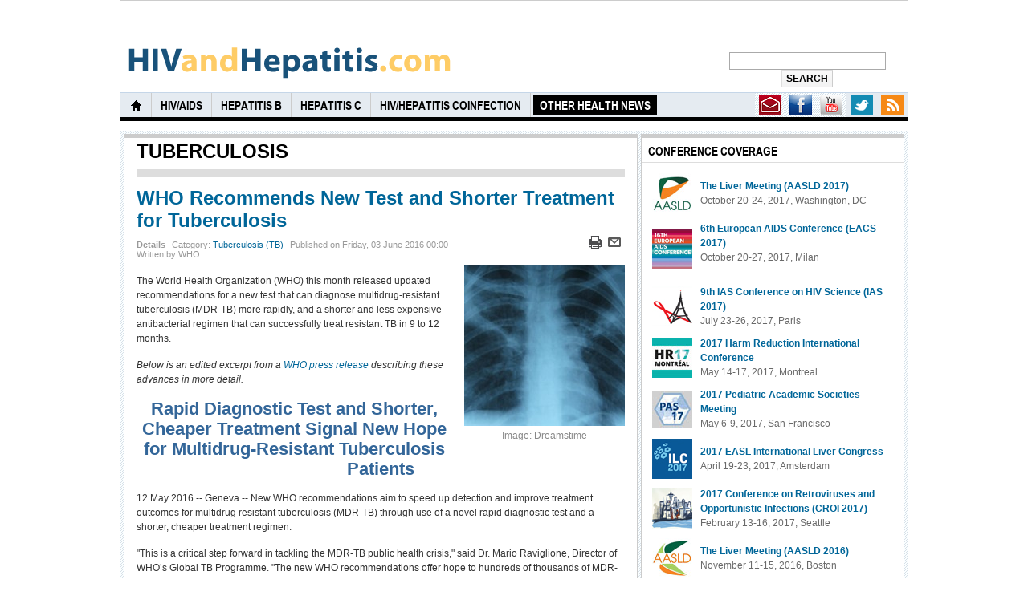

--- FILE ---
content_type: text/html; charset=utf-8
request_url: http://www.vaccineinformation.labtestsonline.hepprograms.niddk.hivandhepatitis.com/other-health-news/other-health-news-topics/tuberculosis/5734-who-recommends-new-test-and-shorter-treatment-for-tuberculosis
body_size: 10604
content:
<!DOCTYPE html PUBLIC "-//W3C//DTD XHTML 1.0 Transitional//EN" "http://www.w3.org/TR/xhtml1/DTD/xhtml1-transitional.dtd">

<html xmlns="http://www.w3.org/1999/xhtml" xml:lang="en-gb" lang="en-gb">

<head>
	<script type="text/javascript">
var siteurl='/';
var tmplurl='/templates/ja_teline_iv/';
var isRTL = false;
</script>

  <base href="http://www.vaccineinformation.labtestsonline.hepprograms.niddk.hivandhepatitis.com/other-health-news/other-health-news-topics/tuberculosis/5734-who-recommends-new-test-and-shorter-treatment-for-tuberculosis" />
  <meta http-equiv="content-type" content="text/html; charset=utf-8" />
  <meta name="robots" content="index, follow" />
  <meta name="keywords" content="design,roses,bread,development" />
  <meta name="rights" content="" />
  <meta name="language" content="en-GB" />
  <meta name="title" content="WHO Recommends New Test and Shorter Treatment for Tuberculosis" />
  <meta name="author" content="WHO" />
  <meta name="description" content=" Web Design and Development by Bread and Roses Web Design " />
  <meta name="generator" content="Joomla! 1.6 - Open Source Content Management" />
  <title>www.hivandhepatitis.com - WHO Recommends New Test and Shorter Treatment for Tuberculosis | Tuberculosis (TB)</title>
  <link href="http://www.hivandhepatitis.com/other-health-news/other-health-news-topics/tuberculosis/5734-who-recommends-new-test-and-shorter-treatment-for-tuberculosis" rel="canonical"  />
  <link rel="stylesheet" href="/templates/system/css/system.css" type="text/css" />
  <link rel="stylesheet" href="/templates/system/css/general.css" type="text/css" />
  <link rel="stylesheet" href="/plugins/content/plg_jathumbnail/style.css" type="text/css" />
  <link rel="stylesheet" href="/modules/mod_jatwitter/assets/style.css" type="text/css" />
  <link rel="stylesheet" href="/plugins/system/jat3/jat3/base-themes/default/css/typo.css" type="text/css" />
  <link rel="stylesheet" href="/plugins/system/jat3/jat3/base-themes/default/css/addons.css" type="text/css" />
  <link rel="stylesheet" href="/plugins/system/jat3/jat3/base-themes/default/css/layout.css" type="text/css" />
  <link rel="stylesheet" href="/plugins/system/jat3/jat3/base-themes/default/css/template.css" type="text/css" />
  <link rel="stylesheet" href="/plugins/system/jat3/jat3/base-themes/default/css/usertools.css" type="text/css" />
  <link rel="stylesheet" href="/plugins/system/jat3/jat3/base-themes/default/css/css3.css" type="text/css" />
  <link rel="stylesheet" href="/plugins/system/jat3/jat3/base-themes/default/css/menu/mega.css" type="text/css" />
  <link rel="stylesheet" href="/templates/ja_teline_iv/css/typo.css" type="text/css" />
  <link rel="stylesheet" href="/templates/ja_teline_iv/css/layout.css" type="text/css" />
  <link rel="stylesheet" href="/templates/ja_teline_iv/css/template.css" type="text/css" />
  <link rel="stylesheet" href="/templates/ja_teline_iv/css/css3.css" type="text/css" />
  <link rel="stylesheet" href="/templates/ja_teline_iv/css/menu/mega.css" type="text/css" />
  <style type="text/css">

.blank1BM{
margin-top:0px;
margin-bottom:0px;
margin-left:0px;
overflow:hidden;
padding-left:0px; 
padding-right:0px;
padding-top:0px;
padding-bottom:0px;
width:100%;
background:#ffffff;}
  </style>
  <script type="text/javascript" src="/media/system/js/core.js"></script>
  <script type="text/javascript" src="/media/system/js/mootools-core.js"></script>
  <script type="text/javascript" src="/media/system/js/mootools-more.js"></script>
  <script type="text/javascript" src="/templates/ja_teline_iv/js/mega.more.js"></script>
  <script type="text/javascript" src="/plugins/system/jat3/jat3/base-themes/default/js/core.js"></script>
  <script type="text/javascript" src="/plugins/system/jat3/jat3/base-themes/default/js/menu/mega.js"></script>
  <script type="text/javascript" src="/media/system/js/caption.js"></script>
  <meta property="og:title" content="Tuberculosis"/>
  <meta property="og:type" content="article"/>
  <meta property="og:url" content="http://www.vaccineinformation.labtestsonline.hepprograms.niddk.hivandhepatitis.com/other-health-news/other-health-news-topics/tuberculosis/5734-who-recommends-new-test-and-shorter-treatment-for-tuberculosis"/>
  <meta property="og:site_name" content="HIVandHepatitis.com"/>
  <meta property="fb:admins" content="0"/>
  <meta property="og:image" content="http://www.hivandhepatitis.com/images/pills-meds/chest-xray-dreamstime-sq-400.jpg"/>
  <meta property="og:title" content="www.hivandhepatitis.com - WHO Recommends New Test and Shorter Treatment for Tuberculosis | Tuberculosis (TB)"/>
  <meta property="og:type" content="article"/>
  <meta property="og:url" content="http://www.vaccineinformation.labtestsonline.hepprograms.niddk.hivandhepatitis.com/other-health-news/other-health-news-topics/tuberculosis/5734-who-recommends-new-test-and-shorter-treatment-for-tuberculosis"/>
  <meta property="og:site_name" content="HIVandHepatitis.com"/>
  <meta property="fb:admins" content="0"/>
  <meta property="og:image" content="http://www.hivandhepatitis.com/images/icons/logo-tiny.jpg"/>
  <script type="text/javascript">

  var _gaq = _gaq || [];
  _gaq.push(['_setAccount', 'UA-24945328-1']);
  _gaq.push(['_trackPageview']);

  (function() {
    var ga = document.createElement('script'); ga.type = 'text/javascript'; ga.async = true;
    ga.src = ('https:' == document.location.protocol ? 'https://ssl' : 'http://www') + '.google-analytics.com/ga.js';
    var s = document.getElementsByTagName('script')[0]; s.parentNode.insertBefore(ga, s);
  })();

</script>




<link href="/templates/ja_teline_iv/images/favicon.ico" rel="shortcut icon" type="image/x-icon" />


<!--[if IE 7.0]>
<style>
.clearfix { display: inline-block; } /* IE7xhtml*/
</style>
<![endif]-->
		
	<style type="text/css">


/*dynamic css*/
	body.bd .main {width: 980px;}
	body.bd #ja-wrapper {min-width: 980px;}
</style></head>

<body id="bd" class="bd  fs3 com_content">
<div id="ja-wrapper">
	<a name="Top" id="Top"></a>
	
					<div id="ja-header" class="wrap ">		
				
			
					<div class="main clearfix">
		
				
		<h1 class="logo">
		<a href="/index.php" title="www.hivandhepatitis.com"><span>www.hivandhepatitis.com</span></a>
	</h1>
		
	<div class="ja-header-r">
		
<form action="index.php"  method="post" class="search" style="text-align:center;">
	<!--<label for="mod_search_searchword">
		<strong>search: </strong>
	</label>-->
	<input name="searchword" id="mod_search_searchword" class="inputbox" type="text" size="25" value="" /><input type="submit" value="Search" class="button"/>	<input type="hidden" name="option" value="com_search" />
	<input type="hidden" name="task"   value="search" />
</form>

	</div>		 
		
				
					</div>
		
			
				</div>		
				<div id="ja-topmegamenu" class="wrap ">		
				
			
					<div class="main clearfix">
		
				
		<div id="ja-topnav" class="clearfix">
	<div class="ja-megamenu clearfix" id="ja-topmega">
<ul class="megamenu level0"><li  class="mega first haschild nav-feeds"><a href="#"  class="mega first haschild nav-feeds" id="menu605" title="RSS"><span class="menu-title">RSS</span></a><div class="childcontent cols1 ">
<div class="childcontent-inner-wrap">
<div class="childcontent-inner clearfix" style="width: 290px;">	<div class="ja-moduletable moduletable  clearfix" id="Mod37">
						<h3><span>Syndicate Feeds</span></h3>
				<div class="ja-box-ct clearfix">
				</div>
    </div>
	</div>
</div></div></li><li  class="mega haschild nav-social"><a href="http://twitter.com/#!/HIVandHepatitis" onclick="window.open(this.href,'targetWindow','toolbar=no,location=no,status=no,menubar=no,scrollbars=yes,resizable=yes,');return false;"  class="mega haschild nav-social" id="menu604" title="Twitter"><span class="menu-title">Twitter</span></a><div class="childcontent cols1 ">
<div class="childcontent-inner-wrap">
<div class="childcontent-inner clearfix" style="width: 275px;">	<div class="ja-moduletable moduletable  clearfix" id="Mod136">
						<div class="ja-box-ct clearfix">
		<div class="ja-twitter">
		
	<!-- ACCOUNT INFOMATION -->
		<!-- // ACCOUNT INFOMATION -->
	
	<!-- LISTING TWEETS -->
		
	<!-- //LISTING TWEETS -->
	
	<!-- LISTING FRIENDS -->
		<!-- //LISTING FRIENDS -->
		<center>
	
				<center>
				<script src="http://platform.twitter.com/anywhere.js?id=wMOXZUmWegMztLtrPB9I1Q&v=1" type="text/javascript"></script>
				  <div id="anywhere-block-follow-button"></div>
				  <script type="text/javascript">
				  twttr.anywhere(function (twitter) {
						  twitter("#anywhere-block-follow-button").followButton("HIVandHepatitis");
					  });
				  </script>
				</center>
					</center>
	</div>		</div>
    </div>
	</div>
</div></div></li><li  class="mega nav-youtube"><a href="http://www.youtube.com/user/HIVandHepatitis" onclick="window.open(this.href,'targetWindow','toolbar=no,location=no,status=no,menubar=no,scrollbars=yes,resizable=yes,');return false;"  class="mega nav-youtube" id="menu838" title="Youtube"><span class="menu-title">Youtube</span></a></li><li  class="mega nav-blog"><a href="http://www.facebook.com/pages/HIVandHepatitiscom/101717350662" onclick="window.open(this.href,'targetWindow','toolbar=no,location=no,status=no,menubar=no,scrollbars=yes,resizable=yes,');return false;"  class="mega nav-blog" id="menu831" title="Facebook"><span class="menu-title">Facebook</span></a></li><li  class="mega last nav-contactus"><a href="/contact-us-menu"  class="mega last nav-contactus" id="menu839" title="Contact Us"><span class="menu-title">Contact Us</span></a></li></ul>
</div>			<script type="text/javascript">
			var megamenu = new jaMegaMenuMoo ('ja-topmega', {
				'bgopacity': 0, 
				'delayHide': 300, 
				'slide': 0, 
				'fading': 0,
				'direction':'down',
				'action':'mouseover',
				'tips': false,
				'duration': 300,
				'hidestyle': 'fastwhenshow'
			});			
			</script>
			</div>
		 
		
				
					</div>
		
			
				</div>				<div id="ja-mainnav" class="wrap ">		
				
			
					<div class="main clearfix">
		
				
		<div class="ja-megamenu clearfix" id="ja-megamenu">
<ul class="megamenu level0"><li  class="mega first haschild home"><a href="http://www.hivandhepatitis.com/"  class="mega first haschild home" id="menu490" title="Home"><span class="menu-title">Home</span></a><div class="childcontent cols3 ">
<div class="childcontent-inner-wrap">
<div class="childcontent-inner clearfix" style="width: 690px;"><div class="megacol column1 first" style="width: 200px;"><ul class="megamenu level1"><li  class="mega first group"><div class="group"><div class="group-title"><a href="/home1706522085/about-us"  class="mega first group" id="menu491" title="About Us"><span class="menu-title">About Us</span></a></div><div class="group-content"><ul class="megamenu level1"><li  class="mega first"><a href="/home1706522085/about-us/our-team"  class="mega first" id="menu647" title="Our Team"><span class="menu-title">Our Team</span></a></li><li  class="mega"><a href="/home1706522085/about-us/fine-print"  class="mega" id="menu820" title="The Fine Print"><span class="menu-title">The Fine Print</span></a></li><li  class="mega last"><a href="/home1706522085/about-us/overview"  class="mega last" id="menu493" title="Overview"><span class="menu-title">Overview</span></a></li></ul></div></div></li></ul></div><div class="megacol column2" style="width: 200px;"><ul class="megamenu level1"><li  class="mega first group"><div class="group"><div class="group-title"><a href="/home1706522085/get-in-touch"  class="mega first group" id="menu501" title="Get in touch"><span class="menu-title">Get in touch</span></a></div><div class="group-content"><ul class="megamenu level1"><li  class="mega first"><a href="/home1706522085/get-in-touch/contact-us" target="_blank"  class="mega first" id="menu503" title="Contact Us"><span class="menu-title">Contact Us</span></a></li><li  class="mega last"><a href="http://www.facebook.com/pages/HIVandHepatitiscom/101717350662" target="_blank"  class="mega last" id="menu504" title="Find Us on Facebook"><span class="menu-title">Find Us on Facebook</span></a></li></ul></div></div></li></ul></div><div class="megacol column3 last" style="width: 290px;"><ul class="megamenu level1"><li  class="mega first group"><div class="group"><div class="group-title"><a href="#"  class="mega first group" id="menu512" title="Content"><span class="menu-title">Content</span></a></div><div class="group-content"><ul class="megamenu level1"><li  class="mega first"><a href="/home1706522085/content/past-conferences-menu"  class="mega first" id="menu997" title="Past Conferences"><span class="menu-title">Past Conferences</span></a></li><li  class="mega"><a href="/home1706522085/content/conference-coverage"  class="mega" id="menu506" title="Conference Coverage"><span class="menu-title">Conference Coverage</span></a></li><li  class="mega last"><a href="/home1706522085/content/library-of-cme-programs"  class="mega last" id="menu507" title="Library of CME Programs"><span class="menu-title">Library of CME Programs</span></a></li></ul></div></div></li></ul></div></div>
</div></div></li><li  class="mega haschild"><a href="/hiv-aids"  class="mega haschild" id="menu514" title="HIV/AIDS"><span class="menu-title">HIV/AIDS</span></a><div class="childcontent cols1 ">
<div class="childcontent-inner-wrap">
<div class="childcontent-inner clearfix" style="width: 200px;"><div class="megacol column1 first" style="width: 200px;"><ul class="megamenu level1"><li  class="mega first group"><div class="group"><div class="group-title"><a href="#"  class="mega first group" id="menu515" title="HIV/AIDS Topics"><span class="menu-title">HIV/AIDS Topics</span></a></div><div class="group-content"><ul class="megamenu level1"><li  class="mega first"><a href="/hiv-aids/hiv-aids-topics/hiv-prevention"  class="mega first" id="menu822" title="HIV Prevention"><span class="menu-title">HIV Prevention</span></a></li><li  class="mega"><a href="/hiv-aids/hiv-aids-topics/hiv-disease-progression"  class="mega" id="menu671" title="HIV Disease Progression"><span class="menu-title">HIV Disease Progression</span></a></li><li  class="mega"><a href="/hiv-aids/hiv-aids-topics/hiv-populations"  class="mega" id="menu836" title="HIV Populations"><span class="menu-title">HIV Populations</span></a></li><li  class="mega"><a href="/hiv-aids/hiv-aids-topics/hiv-treatment"  class="mega" id="menu516" title="HIV Treatment"><span class="menu-title">HIV Treatment</span></a></li><li  class="mega"><a href="/hiv-aids/hiv-aids-topics/hiv-testing-diagnosis"  class="mega" id="menu519" title="HIV Testing &amp; Diagnosis"><span class="menu-title">HIV Testing &amp; Diagnosis</span></a></li><li  class="mega last"><a href="/hiv-aids/hiv-aids-topics/hiv-related-conditions"  class="mega last" id="menu521" title="HIV-Related Conditions"><span class="menu-title">HIV-Related Conditions</span></a></li></ul></div></div></li></ul></div></div>
</div></div></li><li  class="mega haschild"><a href="/hepatitis-b"  class="mega haschild" id="menu524" title="Hepatitis B"><span class="menu-title">Hepatitis B</span></a><div class="childcontent cols1 ">
<div class="childcontent-inner-wrap">
<div class="childcontent-inner clearfix" style="width: 200px;"><div class="megacol column1 first" style="width: 200px;"><ul class="megamenu level1"><li  class="mega first group"><div class="group"><div class="group-title"><a href="#"  class="mega first group" id="menu525" title="Hepatitis B Topics"><span class="menu-title">Hepatitis B Topics</span></a></div><div class="group-content"><ul class="megamenu level1"><li  class="mega first"><a href="/hepatitis-b/hepatitis-b-topics/hbv-treatment"  class="mega first" id="menu691" title="HBV Treatment"><span class="menu-title">HBV Treatment</span></a></li><li  class="mega"><a href="/hepatitis-b/hepatitis-b-topics/hbv-disease-progression"  class="mega" id="menu850" title="HBV Disease Progression"><span class="menu-title">HBV Disease Progression</span></a></li><li  class="mega"><a href="/hepatitis-b/hepatitis-b-topics/hbv-populations"  class="mega" id="menu692" title="HBV Populations"><span class="menu-title">HBV Populations</span></a></li><li  class="mega"><a href="/hepatitis-b/hepatitis-b-topics/hbv-prevention"  class="mega" id="menu526" title="HBV Prevention"><span class="menu-title">HBV Prevention</span></a></li><li  class="mega last"><a href="/hepatitis-b/hepatitis-b-topics/hbv-testing-diagnosis"  class="mega last" id="menu531" title="HBV Testing &amp; Diagnosis"><span class="menu-title">HBV Testing &amp; Diagnosis</span></a></li></ul></div></div></li></ul></div></div>
</div></div></li><li  class="mega"><a href="/hepatitis-c"  class="mega" id="menu534" title="Hepatitis C"><span class="menu-title">Hepatitis C</span></a></li><li  class="mega haschild"><a href="/hiv-hep-coinfection"  class="mega haschild" id="menu541" title="HIV/Hepatitis Coinfection"><span class="menu-title">HIV/Hepatitis Coinfection</span></a><div class="childcontent cols2 ">
<div class="childcontent-inner-wrap">
<div class="childcontent-inner clearfix" style="width: 400px;"><div class="megacol column1 first" style="width: 200px;"><ul class="megamenu level1"><li  class="mega first"><a href="/hiv-hep-coinfection/hiv-hbv-coinfection"  class="mega first" id="menu1000" title="HIV/HBV Coinfection"><span class="menu-title">HIV/HBV Coinfection</span></a></li></ul></div><div class="megacol column2 last" style="width: 200px;"><ul class="megamenu level1"><li  class="mega first"><a href="/hiv-hep-coinfection/hiv-hcv-coinfection"  class="mega first" id="menu1002" title="HIV/HCV Coinfection"><span class="menu-title">HIV/HCV Coinfection</span></a></li></ul></div></div>
</div></div></li><li  class="mega last haschild active"><a href="/other-health-news"  class="mega last haschild active" id="menu551" title="Other Health News"><span class="menu-title">Other Health News</span></a><div class="childcontent cols1 ">
<div class="childcontent-inner-wrap">
<div class="childcontent-inner clearfix" style="width: 200px;"><div class="megacol column1 first" style="width: 200px;"><ul class="megamenu level1"><li  class="mega first group"><div class="group"><div class="group-title"><a href="#"  class="mega first group" id="menu552" title="Other Health News Topics"><span class="menu-title">Other Health News Topics</span></a></div><div class="group-content"><ul class="megamenu level1"><li  class="mega first"><a href="/other-health-news/other-health-news-topics/influenza-blog"  class="mega first" id="menu970" title="Influenza"><span class="menu-title">Influenza</span></a></li><li  class="mega active"><a href="/other-health-news/other-health-news-topics/tuberculosis"  class="mega active" id="menu1005" title="Tuberculosis"><span class="menu-title">Tuberculosis</span></a></li><li  class="mega"><a href="/other-health-news/other-health-news-topics/hpv"  class="mega" id="menu554" title="Human Papillomavirus (HPV)"><span class="menu-title">Human Papillomavirus (HPV)</span></a></li><li  class="mega"><a href="/other-health-news/other-health-news-topics/other-stds"  class="mega" id="menu556" title="Other STDs"><span class="menu-title">Other STDs</span></a></li><li  class="mega last"><a href="/other-health-news/other-health-news-topics/xmrv-2"  class="mega last" id="menu558" title="XMRV, MLV &amp; Other Retroviruses"><span class="menu-title">XMRV, MLV &amp; Other Retroviruses</span></a></li></ul></div></div></li></ul></div></div>
</div></div></li></ul>
</div>			<script type="text/javascript">
			var megamenu = new jaMegaMenuMoo ('ja-megamenu', {
				'bgopacity': 0, 
				'delayHide': 300, 
				'slide': 0, 
				'fading': 0,
				'direction':'down',
				'action':'mouseover',
				'tips': false,
				'duration': 300,
				'hidestyle': 'fastwhenshow'
			});			
			</script>
			<!-- jdoc:include type="menu" level="0" / -->

<ul class="no-display">
    <li><a href="#ja-content" title="Skip to content">Skip to content</a></li>
</ul>		 
		
				
					</div>
		
			
				</div>		
								<div id="ja-topbar" class="wrap ">		
				
			
					<div class="main clearfix">
		
				
		<!--<p class="ja-day clearfix">
	  <span class="day">Fri</span><span class="month">01</span><span class="date">23</span><span class="year">2026</span>	</p>
	 
	<p class="ja-updatetime"><span>Last update</span><em>08:00:00 AM GMT</em></p>
	
		
		<div id="ja-search">
		<div class="blank1BM" ><br/><br/></div>
	</div>
	-->		 
		
				
					</div>
		
			
				</div>		
				
	<!-- MAIN CONTAINER -->
	<div id="ja-container" class="wrap ja-r2">
					
			
					<div class="main">
		
				
		 
			<div class="main-inner1 clearfix">
				<div id="ja-mainbody" style="width:66%">
			<!-- CONTENT -->
			<div id="ja-main" style="width:100%">
			<div class="inner clearfix">
				
				
				
				<div id="ja-contentwrap" class="clearfix ">
					<div id="ja-content" class="column" style="width:100%">
						<div id="ja-current-content" class="column" style="width:100%">
														
														<div id="ja-content-main" class="ja-content-main clearfix">
								
<div class="item-page">
<h1 class="componentheading">
	Tuberculosis</h1>
		<h2 class="contentheading">
								<a href="/other-health-news/other-health-news-topics/tuberculosis/5734-who-recommends-new-test-and-shorter-treatment-for-tuberculosis">
						WHO Recommends New Test and Shorter Treatment for Tuberculosis</a>
						</h2>

<div class="article-tools clearfix">
		<ul class="actions">
										<li class="print-icon">
						<a href="/other-health-news/other-health-news-topics/tuberculosis/5734-who-recommends-new-test-and-shorter-treatment-for-tuberculosis?tmpl=component&amp;print=1&amp;layout=default&amp;page=" title="Print" onclick="window.open(this.href,'win2','status=no,toolbar=no,scrollbars=yes,titlebar=no,menubar=no,resizable=yes,width=640,height=480,directories=no,location=no'); return false;" rel="nofollow"><img src="/media/system/images/printButton.png" alt="Print"  /></a>				</li>
				
								<li class="email-icon">
						<a href="/component/mailto/?tmpl=component&amp;template=ja_teline_iv&amp;link=[base64]%3D" title="Email" onclick="window.open(this.href,'win2','width=400,height=350,menubar=yes,resizable=yes'); return false;"><img src="/media/system/images/emailButton.png" alt="Email"  /></a>				</li>
												</ul>

	
	

 <dl class="article-info clearfix">
 <dt class="article-info-term">Details</dt>
		<dd class="category-name">
										Category: <a href="/other-health-news/other-health-news-topics/tuberculosis">Tuberculosis (TB)</a>						</dd>
		<dd class="published">
		Published on Friday, 03 June 2016 00:00		</dd>
		<dd class="createdby">
					Written by WHO		</dd>
 </dl>
</div>

	
	<div class="ja-thumbnailwrap thumb-right" style="width: 200px;">
	<div class="ja-thumbnail clearfix">
			<div class="thumbnail" style="position:relative;z-index:2">
			
			<img align="right" alt="alt" class="caption" src="/images/resized/images/pills-meds/chest-xray-dreamstime-sq-400_200_200.jpg" title="Image: Dreamstime" />

					</div>
		</div>
		
</div>

	<p>
	The World Health Organization (WHO) this month released updated recommendations for a new test that can diagnose multidrug-resistant tuberculosis (MDR-TB) more rapidly, and a shorter and less expensive antibacterial regimen that can successfully treat resistant TB in 9 to 12 months.</p>
<p>
	</p>
 
<p>
	<em>Below is an edited excerpt from a <a href="http://www.who.int/mediacentre/news/releases/2016/multidrug-resistant-tuberculosis/en/">WHO press release</a> describing these advances in more detail.</em></p>
<h1 align="center">
	<span style="color:#336699;"><strong>Rapid Diagnostic Test and Shorter, Cheaper Treatment Signal New Hope for Multidrug-Resistant Tuberculosis Patients</strong></span></h1>
<p>
	12 May 2016 -- Geneva --&nbsp;New WHO recommendations aim to speed up detection and improve treatment outcomes for multidrug resistant tuberculosis (MDR-TB) through use of a novel rapid diagnostic test and a shorter, cheaper treatment regimen.</p>
<p>
	&quot;This is a critical step forward in tackling the MDR-TB public health crisis,&quot; said Dr. Mario Raviglione, Director of WHO&rsquo;s Global TB Programme. &quot;The new WHO recommendations offer hope to hundreds of thousands of MDR-TB patients who can now benefit from a test that quickly identifies eligibility for the shorter regimen, and then complete treatment in half the time and at nearly half the cost.&quot;</p>
<h3>
	<span style="color:#336699;">Shorter treatment with better outcomes</span></h3>
<p>
	At less than US$1000 per patient, the new treatment regimen can be completed in 9-12 months. Not only is it less expensive than current regimens, but it is also expected to improve outcomes and potentially decrease deaths due to better adherence to treatment and reduced loss to follow-up.</p>
<p>
	The conventional treatment regimens, which take 18-24 months to complete, yield low cure rates: just 50% on average globally. This is largely because patients find it very hard to keep taking second-line drugs, which can be quite toxic, for prolonged periods of time. They therefore often interrupt treatment or are lost to follow-up in health services.</p>
<p>
	The shorter regimen is recommended for patients diagnosed with uncomplicated MDR-TB, for example those individuals whose MDR-TB is not resistant to the most important drugs used to treat MDR-TB (fluoroquinolones and injectables), known as &quot;second-line drugs.&quot; It is also recommended for individuals who have not yet been treated with second-line drugs.</p>
<p>
	WHO&rsquo;s recommendations on the shorter regimens are based on initial programmatic studies involving 1200 patients with uncomplicated MDR-TB in 10 countries. WHO is urging researchers to complete ongoing randomized controlled clinical trials in order to strengthen the evidence base for use of this regimen.</p>
<h3>
	<span style="color:#336699;">Rapid diagnostic test to identify second-line drug resistance</span></h3>
<p>
	The most reliable way to rule out resistance to second-line drugs is a newly recommended diagnostic test for use in national TB reference laboratories. The novel diagnostic test -- called MTBDRsl -- is a DNA-based test that identifies genetic mutations in MDR-TB strains, making them resistant to fluoroquinolones and injectable second-line TB drugs.</p>
<p>
	This test yields results in just 24-48 hours, down from the 3 months or longer currently required. The much faster turnaround time means that MDR-TB patients with additional resistance are not only diagnosed more quickly, but can quickly be placed on appropriate second-line regimens. WHO reports that fewer than 20% of the estimated 480 000 MDR-TB patients globally are currently being properly treated.</p>
<p>
	The MTBDRsl test is also a critical prerequisite for identifying MDR-TB patients who are eligible for the newly recommended shorter regimen, while avoiding placing patients who have resistance to second-line drugs on this regimen (which could fuel the development of extensively drug-resistant TB or XDR-TB).</p>
<p>
	&quot;We hope that the faster diagnosis and shorter treatment will accelerate the much-needed global MDR-TB response,&quot; said Dr. Karin Weyer, Coordinator of Laboratories, Diagnostics and Drug Resistance, WHO Global TB Programme. &quot;Anticipated cost-savings from the roll out of this regimen could be re-invested in MDR-TB services to enable more patients to be tested and retained on treatment.&quot;</p>
<p>
	WHO is working closely with technical and funding partners to ensure adequate resources and support for the uptake of the rapid test and shorter, cheaper regimen in countries.</p>
<p>
	<strong>Quick facts</strong></p>
<ul>
	<li>
		Resistance to standard TB drugs exists in most countries worldwide. Drug resistance, fuelled by inadequate treatment, can spread through the air, from person to person, in the same way as drug-susceptible TB.</li>
	<li>
		Multidrug-resistant TB (MDR-TB) is caused by TB bacteria that are resistant to at least isoniazid and rifampicin, the two most effective TB drugs. Based on figures from 2014, the latest year for which data are available, WHO estimates that 5% of TB cases are multidrug-resistant. This translates into 480,000 cases and 190,000 deaths each year.</li>
	<li>
		Extensively drug-resistant TB (XDR-TB) is a form of MDR-TB that is also resistant to any fluoroquinolone and any of the second&ndash;line anti-TB injectable agents (i.e. amikacin, kanamycin, or capreomycin). About 9% of MDR-TB patients develop XDR-TB, which is even more difficult to treat.</li>
	<li>
		The WHO &quot;End TB Strategy,&quot; adopted by all WHO Member States, serves as a blueprint for countries to reduce TB incidence by 80% and TB deaths by 90%, and to eliminate catastrophic costs for TB-affected households by 2030.</li>
</ul>
<p>
	6/3/16</p>
<p>
	<strong>Source</strong></p>
<p>
	World Health Organization. Rapid diagnostic test and shorter, cheaper treatment signal new hope for multidrug-resistant tuberculosis patients. <a href="http://www.who.int/mediacentre/news/releases/2016/multidrug-resistant-tuberculosis/en/">Press release</a>. May 12, 2016.</p>

	</div>							</div>
							
													</div>
						
											</div>

										
				</div>

							</div>
			</div>
			<!-- //CONTENT -->
						
		</div>
				<!-- RIGHT COLUMN--> 
		<div id="ja-right" class="column sidebar" style="width:34%">

			
									<div id="ja-right-mass-bottom" class="ja-mass ja-mass-bottom clearfix">
					<div class="ja-moduletable moduletable  clearfix" id="Mod177">
						<h3><span>CONFERENCE COVERAGE</span></h3>
				<div class="ja-box-ct clearfix">
		<div class="custom">
	<table border="0" cellpadding="5" cellspacing="5">
	<tbody>
		<tr>
			<td style="width: 50px;">
				<img alt="alt" src="/images/conf-logos-banners/aasld-logo-new-crop-sq50.jpg" /></td>
			<td style="width: 408px;">
				<a href="http://www.hivandhepatitis.com/hepatitis-b/hepatitis-b-topics/hbv-treatment/6161-coverage-of-the-2017-aasld-liver-meeting2"><b><font face="Arial, Helvetica, sans-serif" size="-1">The Liver Meeting (AASLD&nbsp;2017)</font></b></a><b><font face="Verdana, Arial, Helvetica, sans-serif" size="-1">&nbsp;</font></b><br />
				<span style="color: rgb(105, 105, 105);"><font face="Arial, Helvetica, sans-serif" size="-1">October 20-24, 2017, Washington, DC</font></span></td>
		</tr>
		<tr>
			<td style="width: 50px;">
				<img alt="alt" src="/images/conf-logos-banners/eacs2017-stripes-sq50.jpg" /></td>
			<td style="width: 408px;">
				<p>
					<a href="http://www.hivandhepatitis.com/hiv-aids/hiv-aids-topics/hiv-treatment/6184-coverage-of-the-16th-european-aids-conference"><b style="margin: 0px; padding: 0px; border: 0px; outline: 0px; font-size: 12px; background: transparent;"><font face="Arial, Helvetica, sans-serif" style="margin: 0px; padding: 0px; border: 0px; outline: 0px; background: transparent;"><span style="border-style: initial; border-color: initial; border-image: initial; outline-color: initial; outline-style: initial; font-size: 12px; background-image: initial; background-position: initial; background-size: initial; background-repeat: initial; background-attachment: initial; background-origin: initial; background-clip: initial;">6th European AIDS Conference (EACS 2017)</span></font></b></a><b style="margin: 0px; padding: 0px; border: 0px; outline: 0px; font-size: 12px; background: transparent;"><font face="Arial, Helvetica, sans-serif" style="margin: 0px; padding: 0px; border: 0px; outline: 0px; background: transparent;"></font></b><br style="color: rgb(51, 51, 51); font-size: 12px;" />
					<span style="margin: 0px; padding: 0px; border: 0px; outline: 0px; font-size: 12px; background-image: initial; background-position: initial; background-size: initial; background-repeat: initial; background-attachment: initial; background-origin: initial; background-clip: initial; color: rgb(105, 105, 105);"><font face="Arial, Helvetica, sans-serif" style="margin: 0px; padding: 0px; border: 0px; outline: 0px; background: transparent;">October 20-27, 2017, Milan</font></span></p>
			</td>
		</tr>
		<tr>
			<td style="width: 50px;">
				<img alt="alt" src="/images/conf-logos-banners/ias2017-logo-sq50.jpg" /></td>
			<td style="width: 408px;">
				<a href="http://hivandhepatitis.com/hiv-aids/hiv-aids-topics/hiv-treatment/6123-coverage-of-the-2017-ias-conference-on-hiv-science"><b><font face="Arial, Helvetica, sans-serif" size="-1">9th IAS Conference on HIV Science (IAS 2017)</font></b></a><br />
				<span style="color: rgb(105, 105, 105);"><font face="Arial, Helvetica, sans-serif" size="-1">July 23-26, 2017, Paris</font></span></td>
		</tr>
		<tr>
			<td style="width: 50px;">
				<img alt="alt" src="/images/conf-logos-banners/hr17-logo-sq50.jpg" /></td>
			<td style="width: 408px;">
				<b><a href="http://www.hivandhepatitis.com/hiv-aids/hiv-aids-topics/hiv-treatment/6079-coverage-of-the-2017-harm-reduction-international-conference"><font face="Arial, Helvetica, sans-serif" size="-1">2017 Harm Reduction International Conference</font></a><font face="Verdana, Arial, Helvetica, sans-serif" size="-1">&nbsp;</font></b><br />
				<span style="color: rgb(105, 105, 105);"><font face="Arial, Helvetica, sans-serif" size="-1">May 14-17, 2017, Montreal</font></span></td>
		</tr>
		<tr>
			<td style="width: 50px;">
				<img alt="alt" src="/images/conf-logos-banners/pas2017-sq50.jpg" /></td>
			<td style="width: 408px;">
				<a href="http://www.hivandhepatitis.com/hiv-aids/hiv-aids-topics/hiv-treatment/6074-coverage-of-the-2017-pediatric-academic-societies-meeting-listing"><b><font face="Arial, Helvetica, sans-serif" size="-1">2017 Pediatric Academic Societies Meeting</font></b></a><br />
				<span style="color: rgb(105, 105, 105);"><font face="Arial, Helvetica, sans-serif" size="-1">May 6-9, 2017, San Francisco</font></span></td>
		</tr>
		<tr>
			<td style="width: 50px;">
				<img alt="alt" src="/images/conf-logos-banners/easl2017-sq50.jpg" /></td>
			<td style="width: 408px;">
				<a href="http://www.hivandhepatitis.com/hepatitis-b/6080-coverage-of-the-2017-easl-international-liver-conference"><b><font face="Arial, Helvetica, sans-serif" size="-1">2017 EASL International Liver Congress</font></b></a><br />
				<span style="color: rgb(105, 105, 105);"><font face="Arial, Helvetica, sans-serif" size="-1">April 19-23, 2017, Amsterdam</font></span></td>
		</tr>
		<tr>
			<td style="width: 50px;">
				<img alt="alt" src="/images/conf-logos-banners/croi2017-program-pic-crop-sq50.jpg" /></td>
			<td style="width: 408px;">
				<b><a href="http://www.hivandhepatitis.com/hiv-aids/hiv-aids-topics/hiv-treatment/6042-coverage-of-the-2017-conference-on-retroviruses-and-opportunistic-infections"><font face="Arial, Helvetica, sans-serif" size="-1">2017 Conference on&nbsp;Retroviruses&nbsp;and Opportunistic Infections (CROI&nbsp;2017)</font></a><font face="Verdana, Arial, Helvetica, sans-serif" size="-1">&nbsp;</font></b><br />
				<span style="color: rgb(105, 105, 105);"><font face="Arial, Helvetica, sans-serif" size="-1">February 13-16, 2017, Seattle</font></span></td>
		</tr>
		<tr>
			<td style="width: 50px;">
				<img alt="alt" src="/images/conf-logos-banners/aasld-logo-sq50.jpg" /></td>
			<td style="width: 408px;">
				<a href="http://www.hivandhepatitis.com/hepatitis-b/hepatitis-b-topics/hbv-treatment/5932-coverage-of-the-2016-aasld-liver-meeting1"><b><font face="Arial, Helvetica, sans-serif" size="-1">The Liver Meeting (AASLD&nbsp;2016)</font></b></a><b><font face="Verdana, Arial, Helvetica, sans-serif" size="-1">&nbsp;</font></b><br />
				<span style="color: rgb(105, 105, 105);"><font face="Arial, Helvetica, sans-serif" size="-1">November 11-15, 2016, Boston</font></span></td>
		</tr>
		<tr>
			<td style="width: 50px;">
				<img alt="alt" src="/images/conf-logos-banners/idweek2014-text-sq-50.jpg" /></td>
			<td style="width: 408px;">
				<a href="http://hivandhepatitis.com/hiv-aids/hiv-aids-topics/hiv-treatment/5910-coverage-of-idweek-2016"><font face="Arial, Helvetica, sans-serif" size="2"><b>IDWeek&nbsp;2016</b></font></a><br />
				<span style="color: rgb(105, 105, 105);"><font face="Arial, Helvetica, sans-serif" size="-1">October 26-30, 2016, New Orleans</font></span></td>
		</tr>
		<tr>
			<td style="width: 50px;">
				<img alt="alt" src="/images/conf-logos-banners/hivdrugtherapy2016-sq50.jpg" /></td>
			<td style="width: 408px;">
				<b><a href="http://www.hivandhepatitis.com/hiv-aids/hiv-aids-topics/hiv-treatment/5911-coverage-of-hiv-drug-therapy-2016"><font face="Arial, Helvetica, sans-serif" size="-1">HIV Drug Therapy 2016</font></a><font face="Verdana, Arial, Helvetica, sans-serif" size="-1">&nbsp;</font></b><br />
				<span style="color: rgb(105, 105, 105);"><font face="Arial, Helvetica, sans-serif" size="-1">October 23-26, 2016, Glasgow</font></span></td>
		</tr>
		<tr>
			<td style="width: 50px;">
				<img alt="alt" src="/images/conf-logos-banners/hivr4p-logo-sq50.jpg" /></td>
			<td style="width: 408px;">
				<a href="http://www.hivandhepatitis.com/hiv-aids/hiv-aids-topics/hiv-prevention/5887-coverage-of-hiv-research-for-prevention-hiv-r4p-2016"><font face="Arial, Helvetica, sans-serif" size="2"><b>HIV Research for Prevention (HIVR4P 2016)</b></font></a><br />
				<span style="color: rgb(105, 105, 105);"><font face="Arial, Helvetica, sans-serif" size="-1">October 17-21, 2016, Chicago</font></span></td>
		</tr>
		<tr>
			<td style="width: 50px;">
				<img align="right" alt="alt" src="/images/conf-logos-banners/inhsu2016-arch-text1-sq50.jpg" /></td>
			<td style="width: 408px;">
				<a href="http://www.hivandhepatitis.com/hepatitis-c/hepatitis-c-topics/hcv-populations/509-hcv-injection-drug-users-hcv-injection-drug-users/5871-coverage-of-5th-international-symposium-on-hepatitis-care-in-substance-users-inhsu-2015"><font face="Arial, Helvetica, sans-serif" size="2"><b>5th&nbsp;International Symposium on Hepatitis Care in Substance Users (INHSU&nbsp;2016)</b></font></a><br />
				<span style="color: rgb(105, 105, 105);"><font face="Arial, Helvetica, sans-serif" size="-1">Sept 7-9, 2016,&nbsp;Oslo</font></span></td>
		</tr>
		<tr>
			<td style="width: 50px;">
				<img alt="alt" src="/images/conf-logos-banners/aids2016-logo1-sq50.jpg" /></td>
			<td style="width: 408px;">
				<b><a href="http://www.hivandhepatitis.com/hiv-aids/hiv-aids-topics/hiv-treatment/5802-coverage-of-the-2016-international-aids-conference"><font face="Arial, Helvetica, sans-serif" size="-1">21st International AIDS Conference (AIDS 2016)</font></a><font face="Verdana, Arial, Helvetica, sans-serif" size="-1">&nbsp;</font></b><br />
				<span style="color: rgb(105, 105, 105);"><font face="Arial, Helvetica, sans-serif" size="-1">July 18-22, 2016, Durban</font></span></td>
		</tr>
		<tr>
			<td style="width: 50px;">
				<img alt="alt" src="/images/conf-logos-banners/asm2016-logo2-sq50.jpg" /></td>
			<td style="width: 408px;">
				<a href="http://www.hivandhepatitis.com/hiv-aids/hiv-aids-topics/hiv-treatment/5765-coverage-of-asm-microbe-2016-including-icaac-2016"><font face="Arial, Helvetica, sans-serif" size="2"><b>ASM Microbe 2016/ICAAC 2016</b></font></a><br />
				<span style="color: rgb(105, 105, 105);"><font face="Arial, Helvetica, sans-serif" size="-1">June 16-20, 2016, Boston</font></span></td>
		</tr>
		<tr>
			<td style="width: 50px;">
				<img alt="alt" src="/images/conf-logos-banners/ilc2016-year-sq50.jpg" /></td>
			<td style="width: 408px;">
				<a href="http://hivandhepatitis.com/hepatitis-c/hepatitis-c-topics/hcv-treatment/5700-coverage-of-the-2016-easl-international-liver-congress-d1"><b><font face="Arial, Helvetica, sans-serif" size="-1">2016 EASL International Liver Congress</font></b></a><br />
				<span style="color: rgb(105, 105, 105);"><font face="Arial, Helvetica, sans-serif" size="-1">April 13-17, 2016, Barcelona</font></span></td>
		</tr>
		<tr>
			<td style="width: 50px;">
				<img alt="alt" src="/images/conf-logos-banners/croi2016-logo-crop-sq50.jpg" /></td>
			<td style="width: 408px;">
				<b><font face="Arial, Helvetica, sans-serif" size="-1"><a href="http://hivandhepatitis.com/hiv-aids/hiv-aids-topics/hiv-treatment/5617-coverage-of-the-2016-conference-on-retroviruses-and-opportunistic-infections">2016 Conference on&nbsp;Retroviruses&nbsp;and Opportunistic Infections (CROI&nbsp;2016)</a></font><a href="/croi-2013"><font face="Verdana, Arial, Helvetica, sans-serif" size="-1">&nbsp;</font></a></b><br />
				<span style="color: rgb(105, 105, 105);"><font face="Arial, Helvetica, sans-serif" size="-1">February 22-25, 2016, Boston</font></span></td>
		</tr>
		<tr>
			<td style="width: 50px;">
				<img alt="alt" src="/images/conf-logos-banners/nhpc2015-logo-sq50.jpg" /></td>
			<td style="width: 408px;">
				<b><a href="http://www.hivandhepatitis.com/hiv-aids/hiv-aids-topics/hiv-prevention/5525-coverage-of-the-2015-national-hiv-prevention"><font face="Arial, Helvetica, sans-serif" size="-1">2015 National HIV Prevention Conference (NHPC 2015)</font></a><font face="Verdana, Arial, Helvetica, sans-serif" size="-1">&nbsp;</font></b><br />
				<span style="color: rgb(105, 105, 105);"><font face="Arial, Helvetica, sans-serif" size="-1">December 6-9, 2015, Atlanta</font></span></td>
		</tr>
		<tr>
			<td style="width: 50px;">
				<img alt="alt" src="/images/conf-logos-banners/tb-unionworld-2015-sq2-50.jpg" /></td>
			<td style="width: 408px;">
				<b><a href="http://207.56.172.200/hivandhepatitis/wclh2015.html"><font face="Arial, Helvetica, sans-serif" size="-1">46th Union World Conference on Lung Health</font></a><font face="Verdana, Arial, Helvetica, sans-serif" size="-1">&nbsp;</font></b><br />
				<span style="color: rgb(105, 105, 105);"><font face="Arial, Helvetica, sans-serif" size="-1">December 2-6, 2015, Cape Town</font></span></td>
		</tr>
		<tr>
			<td style="width: 50px;">
				<img alt="alt" src="/images/conf-logos-banners/aasld2015-logo-app-text-sq1-50.jpg" /></td>
			<td style="width: 408px;">
				<a href="http://www.hivandhepatitis.com/hepatitis-b/hepatitis-b-topics/hbv-treatment/5495-coverage-of-the-2015-aasld-liver-meeting1"><b><font face="Arial, Helvetica, sans-serif" size="-1">The Liver Meeting (AASLD&nbsp;2015)</font></b></a><b><font face="Verdana, Arial, Helvetica, sans-serif" size="-1">&nbsp;</font></b><br />
				<span style="color: rgb(105, 105, 105);"><font face="Arial, Helvetica, sans-serif" size="-1">November 13-17, 2015, San Francisco</font></span></td>
		</tr>
		<tr>
			<td style="width: 50px;">
				<img alt="alt" src="/images/conf-logos-banners/eacs2015-logo-sq50.jpg" /></td>
			<td style="width: 408px;">
				<a href="http://www.hivandhepatitis.com/hiv-aids/hiv-aids-topics/hiv-treatment/5454-coverage-of-the-15th-european-aids-conference"><b><font face="Arial, Helvetica, sans-serif" size="-1">15th&nbsp;European AIDS Conference (EACS&nbsp;2015)</font><font face="Verdana, Arial, Helvetica, sans-serif" size="-1">&nbsp;</font></b></a><br />
				<span style="color: rgb(105, 105, 105);"><font face="Arial, Helvetica, sans-serif" size="-1">October 21-24, 2015, Barcelona</font></span></td>
		</tr>
		<tr>
			<td style="width: 50px;">
				<img alt="alt" src="/images/conf-logos-banners/harmreduction2015-logo-sq50.jpg" /></td>
			<td style="width: 408px;">
				<a href="http://www.hivandhepatitis.com/hepatitis-c/hepatitis-c-topics/hcv-prevention/188,650-hcv-injection-drug-use-hcv-injection-drug-use/5453-coverage-of-the-2015-international-harm-reduction-conference"><font face="Arial, Helvetica, sans-serif" size="2"><b>24th&nbsp;International Harm Reduction Conference (IHRC&nbsp;2015)</b></font></a><br />
				<span style="color: rgb(105, 105, 105);"><font face="Arial, Helvetica, sans-serif" size="-1">October 18-21, 2015,&nbsp;Kuala Lumpur</font></span></td>
		</tr>
		<tr>
			<td style="width: 50px;">
				<img alt="alt" src="/images/conf-logos-banners/idweek2015-logo-sq50.jpg" /></td>
			<td style="width: 408px;">
				<a href="http://www.hivandhepatitis.com/hiv-aids/hiv-aids-topics/hiv-treatment/5404-coverage-of-idweek-2015"><font face="Arial, Helvetica, sans-serif" size="2"><b>IDWeek 2015</b></font></a><br />
				<span style="color: rgb(105, 105, 105);"><font face="Arial, Helvetica, sans-serif" size="-1">October 7-11, 2015, San Diego</font></span></td>
		</tr>
		<tr>
			<td style="width: 50px;">
				<img alt="alt" src="/images/conf-logos-banners/inhsu2015-logo-sq2-50.jpg" /></td>
			<td style="width: 408px;">
				<a href="http://www.hivandhepatitis.com/hepatitis-c/hepatitis-c-topics/hcv-populations/509-hcv-injection-drug-users-hcv-injection-drug-users/5422-coverage-of-4th-international-symposium-on-health-care-in-substance-users-inhsu-2015"><font face="Arial, Helvetica, sans-serif" size="2"><b>4th&nbsp;International Symposium on Hepatitis Care in Substance Users (INHSU&nbsp;2015)</b></font></a><br />
				<span style="color: rgb(105, 105, 105);"><font face="Arial, Helvetica, sans-serif" size="-1">October 7-9, 2015,&nbsp;Sydney</font></span></td>
		</tr>
		<tr>
			<td style="width: 50px;">
				<img alt="alt" src="/images/conf-logos-banners/icaac-icc-2015-sq50.jpg" /></td>
			<td style="width: 408px;">
				<b><font face="Arial, Helvetica, sans-serif" size="-1"><a href="http://www.hivandhepatitis.com/hiv-aids/hiv-aids-topics/hiv-treatment/5403-coverage-of-2015-interscience-conference-on-antimicrobial-agents-and-chemotherapy">55th&nbsp;Interscience Conference on Antimicrobial Agents and Chemotherapy (ICAAC 2015)</a></font></b><br />
				<span style="color: rgb(105, 105, 105);"><font face="Arial, Helvetica, sans-serif" size="-1">September 17-21, 2015, San Diego</font></span></td>
		</tr>
		<tr>
			<td style="width: 50px;">
				<img align="right" alt="alt" src="/images/conf-logos-banners/ias2015-sm2-sq50.jpg" /></td>
			<td style="width: 408px;">
				<a href="http://www.hivandhepatitis.com/hiv-aids/hiv-aids-topics/hiv-treatment/5272-coverage-of-the-2015-international-aids-society-conference"><b><font face="Arial, Helvetica, sans-serif" size="-1">8th International AIDS Society Conference on HIV Pathogenesis, Treatment &amp; Prevention (IAS&nbsp;2015)</font><font face="Verdana, Arial, Helvetica, sans-serif" size="-1">&nbsp;</font></b></a><br />
				<span style="color: rgb(105, 105, 105);"><font face="Arial, Helvetica, sans-serif" size="-1">July 19-22, 2015, Vancouver</font></span></td>
		</tr>
		<tr>
			<td style="width: 50px;">
				<img alt="alt" src="/images/conf-logos-banners/ddw2015-logo-sq50.jpg" /></td>
			<td style="width: 408px;">
				<a href="http://207.56.172.200/hivandhepatitis/ddw2015.html"><b><font face="Arial, Helvetica, sans-serif" size="-1">Digestive Disease Week 2015</font></b></a><br />
				<span style="color: rgb(105, 105, 105);"><font face="Arial, Helvetica, sans-serif" size="-1">May 16-19, 2015, Washington, DC</font></span></td>
		</tr>
		<tr>
			<td style="width: 50px;">
				<img align="left" alt="alt" src="/images/conf-logos-banners/easl2015-logo-sq50.jpg" /></td>
			<td style="width: 408px;">
				<b><a href="http://www.hivandhepatitis.com/hepatitis-c/hepatitis-c-topics/hcv-treatment/5204-coverage-of-the-2015-easl-international-liver-congress-d1"><font face="Arial, Helvetica, sans-serif" size="-1">50th&nbsp;International Liver Congress (EASL&nbsp;2015)</font></a><font face="Verdana, Arial, Helvetica, sans-serif" size="-1">&nbsp;</font></b><br />
				<span style="color: rgb(105, 105, 105);"><font face="Arial, Helvetica, sans-serif" size="-1">April 22-26, 2015, Vienna</font></span></td>
		</tr>
		<tr>
			<td style="width: 50px;">
				<img alt="alt" src="/images/conf-logos-banners/bhivalogo2-dark-sq50.jpg" /></td>
			<td style="width: 408px;">
				<p>
					<b><a href="http:// http://207.56.172.200/hivandhepatitis/bhiva2015.html"><font face="Arial, Helvetica, sans-serif" size="-1">21st Annual Meeting of the British HIV Association (BHIVA)</font></a><font face="Verdana, Arial, Helvetica, sans-serif" size="-1">&nbsp;</font></b><br />
					<span style="color: rgb(105, 105, 105);"><font face="Arial, Helvetica, sans-serif" size="-1">April 21-24, 2015, Brighton</font></span></p>
			</td>
		</tr>
		<tr>
			<td style="width: 50px;">
				<img align="left" alt="alt" src="/images/conf-logos-banners/croi2015-program2-sq-50.jpg" /></td>
			<td style="width: 408px;">
				<b><font face="Arial, Helvetica, sans-serif" size="-1"><a href="http://www.hivandhepatitis.com/hiv-aids/hiv-aids-topics/hiv-treatment/5084-coverage-of-the-2015-conference-on-retroviruses-and-opportunistic-infections-1">2015 Conference on&nbsp;Retroviruses&nbsp;and Opportunistic Infections (CROI&nbsp;2015)</a></font><a href="/croi-2013"><font face="Verdana, Arial, Helvetica, sans-serif" size="-1">&nbsp;</font></a></b><br />
				<span style="color: rgb(105, 105, 105);"><font face="Arial, Helvetica, sans-serif" size="-1">February 23-26, 2015, Seattle</font></span></td>
		</tr>
	</tbody>
</table>
<p>
	<span style="font-size:16px;"><strong><a href="/home1706522085/content/past-conferences-menu">Previous Conferences...</a></strong></span></p>
</div>		</div>
    </div>
				</div>
					</div>
		<!-- //RIGHT COLUMN--> 
					 
			</div>
		 
		
				
					</div>
		
			
					</div>
		<!-- //MAIN CONTAINER -->

					<div id="ja-footer" class="wrap ">		
				
			
					<div class="main">
		
				
		 
			<div class="main-inner1 clearfix">
		<!--	<div id="ja-footlogo" >
		<a href="/index.php" title="www.hivandhepatitis.com"><span>www.hivandhepatitis.com</span></a>
	</div>-->

		<div class="ja-footnav">
		
<ul class="menu">
<li id="item-464"><a href="/homepage" >Home</a></li><li id="item-444"><a href="/home1706522085/about-us/overview" >About</a></li><li id="item-207"><a href="/contact-us-menu" >Contact Us</a></li></ul>
	</div>
		
	<div class="ja-copyright">
		<small>Copyright &#169; 2026 www.hivandhepatitis.com. All Rights Reserved. Designed by <a href="http://www.joomlart.com/" title="Visit Joomlart.com!">JoomlArt.com</a>.</small>
<small><a href="http://www.joomla.org">Joomla!</a> is Free Software released under the <a href="http://www.gnu.org/licenses/gpl-2.0.html">GNU General Public License.</a></small><div class="custom">
	<p>
	<img alt="Bread and Roses Web Design" src="/images/icons/logo-tiny.jpg" style="width: 30px; height: 35px; margin-left: 10px; margin-right: 10px;" />Web Design and Development by <a href="http://www.breadandrosesweb.com/">Bread and Roses Web Design</a></p>
</div>
	</div>		 
			</div>
		 
		
				
					</div>
		
			
				</div>		
				
</div>



</body>

</html>

--- FILE ---
content_type: text/css
request_url: http://www.vaccineinformation.labtestsonline.hepprograms.niddk.hivandhepatitis.com/templates/ja_teline_iv/css/menu/mega.css
body_size: 1335
content:
/*
# ------------------------------------------------------------------------
# JA Teline IV
# ------------------------------------------------------------------------
# Copyright (C) 2004-2009 J.O.O.M Solutions Co., Ltd. All Rights Reserved.
# @license - Copyrighted Commercial Software
# Author: J.O.O.M Solutions Co., Ltd
# Websites:  http://www.joomlart.com -  http://www.joomlancers.com
# This file may not be redistributed in whole or significant part.
# ------------------------------------------------------------------------
*/

#ja-megamenu ul.level0 {
	font-family: ArialNarrowBold, "Arial Narrow", Arial, sans-serif
}

.ja-megamenu { padding: 0; border-bottom: 5px solid #000; }

.ja-megamenu a.over, .ja-megamenu a.active { color: #fff !important; }

ul.megamenu { margin: 12px 8px; /* menu's gutter */ }

/* lv - 0
-----------------------------------*/
/* Styling ---*/
.ja-megamenu ul.level0 li.mega {
	padding: 0;
	border-left: 1px solid #ccc;
}

.ja-megamenu ul.level0 li.first {
	background: none;
	border-left: 0;
}

.ja-megamenu ul.level0 li.mega a.mega {
	display: block;
	margin: 3px;
	padding: 4px 8px 3px;
	text-decoration: none;
	color: #000;
	text-transform: uppercase;
	font-size: 125%;
	font-weight: bold;
}

.ja-megamenu ul.level0 li.over, ul.level0 li.haschild-over {}

.ja-megamenu ul.level0 li.over a.mega, ul.level0 li.haschild-over a.mega {
	background: #000;
}

.ja-megamenu ul.level0 li.haschild a.mega span.menu-title,
.ja-megamenu ul.level0 li.haschild-over a.mega span.menu-title {
	background-image: none;
	padding-left: 0;
}

.ja-megamenu ul.level0 li.active {}

.ja-megamenu ul.level0 li.active a.mega { background: #000; }

/* lv - 1 and below
-----------------------------------*/
/* Styling ---*/
#ja-megamenu ul.level1 { font-family: Arial, sans-serif; }

.ja-megamenu ul.level1 li.mega {
	padding: 0;
	background: none;
	border-left: 0;
}

.ja-megamenu ul.level1 li.first {}

.ja-megamenu ul.level1 li.mega a.mega {
	border: 0;
	border-bottom: 1px dotted #ccc;
	background: none;
	padding: 7px 12px 6px 5px;
	margin: 0;
	color: #069;
	text-transform: none;
	font-weight: bold;
	font-size: 100%;
}

.ja-megamenu ul.level1 li.mega.haschild a.mega span.menu-title {
	padding-left: 12px;
	background: url(../../images/arrow-l.png) no-repeat 3px center;
}

.ja-megamenu ul.level1 li.mega a.mega span.has-image {
	background-position: 3px top;
}

.ja-megamenu ul.level1 li.mega a.mega span.has-image span.menu-title {
 	background: none;
 	padding-left: 0; 
 }

.ja-megamenu ul.level1 li.over a.mega, ul.level1 li.haschild-over a.mega {
	color: #000 !important;
}

.ja-megamenu ul.level1 li.active a.mega {
	color: #000 !important;
}

.ja-megamenu ul.level1 li.haschild-over a.mega span.menu-title,
.ja-megamenu ul.level1 li.active.haschild-over a.mega span.menu-title {
	background-image: url(../../images/arrow.png);
}

 /* CHILD CONTENT
-----------------------------------*/
.ja-megamenu .childcontent-inner {
	background: url(../../images/arrow-down.gif) no-repeat 26px top #fff;
	border: 1px solid #000;
	color: #333;
	margin-top: -4px;	
	margin-left: -2px;
	padding-top: 4px;
}

.ja-megamenu ul.level0 li.home.active .childcontent-inner {
	background-image: none !important;
	border-color: #000 !important;
}

.ja-megamenu .level1 .childcontent-inner {}

.ja-megamenu .level0 .childcontent-inner .megacol {
	background: url(../../images/dot-1.gif) repeat-y left;
}

.ja-megamenu .level0 .childcontent-inner div.first {
	background: none;
}

.ja-megamenu .childcontent .ja-moduletable {
	border: 0;
	margin: 8px 2px;
}

.ja-megamenu .childcontent .ja-moduletable h3 {
	background: none;
	border-bottom: 0;
	border-top: 0;
	text-transform: uppercase;
	font: bold 125% "Arial Narrow", Helvetica, Arial, sans-serif;
	padding: 0 0 5px 5px;
	text-indent: 0;
}

.ja-megamenu .childcontent .ja-moduletable h3 span { background: none; border: 0; padding: 0; }

.ja-megamenu .childcontent .ja-moduletable li { margin: 0; padding-left: 0; }

.ja-megamenu .childcontent .ja-moduletable li a,
.ja-megamenu .childcontent .ja-moduletable a { background: none; }

.ja-megamenu .childcontent .ja-moduletable li a:hover,
.ja-megamenu .childcontent .ja-moduletable a:hover { color: #333; }

/* Grouped --- */
.ja-megamenu div.group { margin-bottom: 12px; }

.ja-megamenu div.group ul.megamenu { margin: 8px 0; }

.ja-megamenu div.group ul.megamenu ul.megamenu { margin: 0; }

/* Parent Group */
.ja-megamenu .group-title {
	border-bottom: 5px solid #ddd;
	padding: 5px;
}

.ja-megamenu .group-title a.mega span.menu-title {
	color: #000;
	text-transform: uppercase;
	font: bold 125%/normal "Arial Narrow", Arial, serif;
	background: none !important;
	padding-left: 0 !important;
}

.ja-megamenu .group-title .menu-desc {
	color: #999;
	padding-left: 0 !important;
}

.ja-megamenu .group-title a.mega {
	padding: 0 !important;
	margin: 0 !important;
	background: none !important;
	height: auto !important;
	border: 0 !important;
}

/* Child Group */
.ja-megamenu ul.level1 .group li.group div.group {}

.ja-megamenu ul.level1 .group li.first div.group {}

.ja-megamenu .group-content .group-title {
	background: none #000;
	padding: 5px 12px;
	border-bottom: 0;
	margin-bottom: 8px;
}

.ja-megamenu .group-content .group-title a.mega > span.menu-title {
	color: #fff;
	text-transform: uppercase;
	font: bold 100% "Arial Narrow", Arial, sans-serif;
	background: none !important;
	padding-left: 0 !important;
}